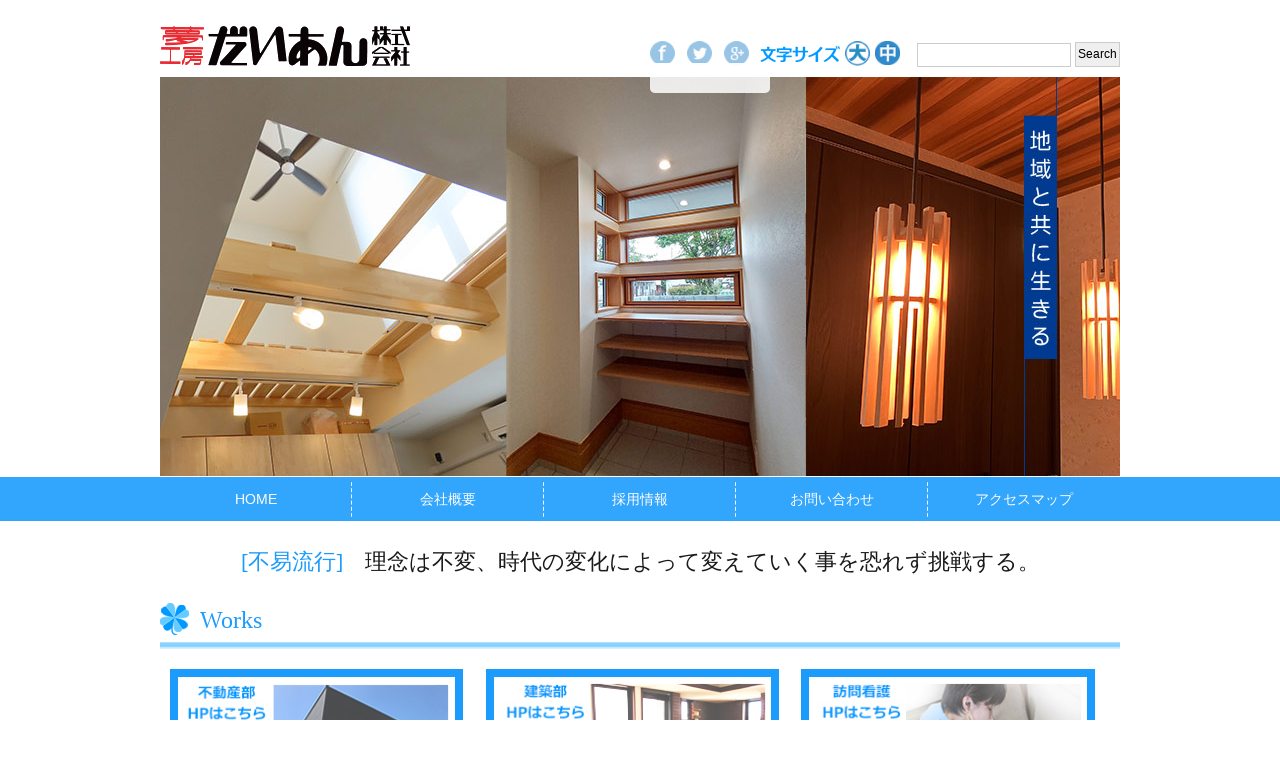

--- FILE ---
content_type: text/html; charset=UTF-8
request_url: https://www.yume-daian.co.jp/index.html
body_size: 18243
content:

<?xml version="1.0" encoding="utf-8"?>
<!DOCTYPE html PUBLIC "-//W3C//DTD XHTML 1.0 Strict//EN" "http://www.w3.org/TR/xhtml1/DTD/xhtml1-strict.dtd">
<html lang="ja">
<head>

<!-- meta setting -->
<meta http-equiv="Content-Type" content="text/html; charset=UTF-8" />
<meta name="viewport" content="width=device-width,initial-scale=1.0,minimum-scale=1.0,maximum-scale=1.0,user-scalable=no">
<meta http-equiv="X-UA-Compatible" content="IE=edge">
<!-- meta keyword & description -->
<meta name="description" content="夢工房だいあんは横浜・綱島、新吉田で不動産、建築、訪問看護、3つの柱で「地域と共に生きる」会社です。" />
<meta name="keywords" content="夢工房だいあん,横浜,神奈川,綱島,新吉田,不動産,建築,訪問看護" />

<!-- title -->
<title>夢工房だいあん｜横浜｜神奈川｜綱島｜新吉田｜不動産｜建築｜訪問看護</title>
<link href="https://www.yume-daian.co.jp/feed/rss2.0.xml" rel="alternate" title="RSS 2.0" type="application/rss+xml" />
<link href="https://www.yume-daian.co.jp/feed/rss1.0.rdf" rel="alternate" title="RSS 1.0" type="application/rss+xml" />
<!-- RSS -->

<link href="https://www.yume-daian.co.jp/feed/rss2.0.xml" rel="alternate" title="RSS" type="application/rss+xml" />


<!-- open graph -->
<meta property="og:title" content="夢工房だいあん｜横浜｜神奈川｜綱島｜新吉田｜不動産｜建築｜訪問看護" />
<meta property="og:type" content="website" />
<!-- 
<meta property="og:image" content="#" />
 -->
<meta property="og:url" content="https://www.yume-daian.co.jp/" />
<meta property="og:site_name" content="夢工房だいあん｜横浜｜神奈川｜綱島｜新吉田｜不動産｜建築｜訪問看護" />
<meta property="fb:app_id" content="495013723969314" />
<meta property="og:description" content="夢工房だいあんは横浜・綱島、新吉田で不動産、建築、訪問看護、3つの柱で「地域と共に生きる」会社です。" />

<!-- favicon -->
<link rel="shortcut icon" href="https://www.yume-daian.co.jp/static-files/daian-corp/theme001/favicon.ico" />

<!-- style sheet -->
<link rel="stylesheet" href="https://www.yume-daian.co.jp/static-files/daian-corp/theme001/css/base.css"/>
<link rel="stylesheet" href="https://www.yume-daian.co.jp/static-files/daian-corp/theme001/css/theme.css"/>
<!-- print style sheet -->
<link rel="stylesheet" href="https://www.yume-daian.co.jp/static-files/daian-corp/theme001/css/print.css" media="print" />

<!-- style sheet font size -->
<link rel="stylesheet" href="https://www.yume-daian.co.jp/static-files/daian-corp/theme001/css/fontSizeDefault.css" class="fontSize" title="default" type="text/css" />
<link rel="alternate stylesheet" href="https://www.yume-daian.co.jp/static-files/daian-corp/theme001/css/fontSizeLarge.css" class="fontSize" title="large" type="text/css" />

<!-- sns style -->
<link rel="stylesheet" href="https://www.yume-daian.co.jp/static-files/daian-corp/theme001/sharekit/css/style.css" />

<!-- javascript -->
<script type="text/javascript" src="https://www.yume-daian.co.jp/static-files/daian-corp/theme001/js/jquery.min.js"></script>
<script type="text/javascript" src="https://www.yume-daian.co.jp/static-files/daian-corp/theme001/js/css-switcher.js"></script>
<script type="text/javascript" src="https://www.yume-daian.co.jp/static-files/daian-corp/theme001/js/shared.js" rel="sharedjs"></script>
<script type="text/javascript" src="https://www.yume-daian.co.jp/static-files/daian-corp/theme001/sharekit/js/shareKit.js"></script>
<script type="text/javascript" src="https://www.yume-daian.co.jp/static-files/daian-corp/theme001/js/jquery.easing.1.3.js"></script>
<script type="text/javascript" src="https://www.yume-daian.co.jp/static-files/daian-corp/theme001/js/jquery.bxslider.js"></script>
<script>
$(function(){
	$('#slider3').bxSlider({
		auto:true,
		speed:3000,
		mode: 'fade',
		captions: false
	});
});
</script>

<script>
  (function(i,s,o,g,r,a,m){i['GoogleAnalyticsObject']=r;i[r]=i[r]||function(){
  (i[r].q=i[r].q||[]).push(arguments)},i[r].l=1*new Date();a=s.createElement(o),
  m=s.getElementsByTagName(o)[0];a.async=1;a.src=g;m.parentNode.insertBefore(a,m)
  })(window,document,'script','//www.google-analytics.com/analytics.js','ga');

  ga('create', 'UA-63075991-1', 'auto');
  ga('send', 'pageview');

</script>

<!--[if lt IE 9]>
<script src="https://www.yume-daian.co.jp/static-files/daian-corp/theme001/js/html5shiv-printshiv.js"></script>
<![endif]-->
<!--[if IE 8 ]>
  <link rel="stylesheet" type="text/css" href="https://www.yume-daian.co.jp/static-files/daian-corp/theme001/css/ie8.css" />
<![endif]-->
</head>

<body>
<div class="body-wrapper">


<div class="header-wrapper">
<header class="header clearfix">

<p class="header-logo"><a href="https://www.yume-daian.co.jp/index.html"><img src="https://www.yume-daian.co.jp/files/img/logo_new3touka.png" width="250" height="77" alt="" /></a></p>



<div class="header-utility clearfix">

<!-- shareKit -->
<div class="shareKit">
<ul>
<li>
<div class="icon"><img src="https://www.yume-daian.co.jp/static-files/daian-corp/theme001/img/header/iconFB.png" width="25" height="25" alt="facebook" /></div>
<div class="btn"><div class="pos"><iframe src="//www.facebook.com/v2.3/plugins/like.php?href=http%3A%2F%2Fwww.yume-daian.co.jp%2F&height=21&layout=button_count&action=like&show_faces=false&share=false&height=21&appId=495013723969314" scrolling="no" frameborder="0" style="border:none; overflow:hidden; height:21px;" allowTransparency="true"></iframe></div></div>
</li>
<li>
<div class="icon"><img src="https://www.yume-daian.co.jp/static-files/daian-corp/theme001/img/header/iconTW.png" width="25" height="25" alt="twitter" /></div>
<div class="btn"><div class="pos"><a href="https://twitter.com/share" class="twitter-share-button" data-text="だいあん株式会社" data-lang="ja">ツイート</a>
<script>!function(d,s,id){var js,fjs=d.getElementsByTagName(s)[0],p=/^http:/.test(d.location)?'http':'https';if(!d.getElementById(id)){js=d.createElement(s);js.id=id;js.src=p+'://platform.twitter.com/widgets.js';fjs.parentNode.insertBefore(js,fjs);}}(document, 'script', 'twitter-wjs');</script>
</div></div>
</li>
<li>
<div class="icon"><img src="https://www.yume-daian.co.jp/static-files/daian-corp/theme001/img/header/iconGP.png" width="25" height="25" alt="google plusone" /></div>
<div class="btn"><div class="pos"><g:plusone size="medium"></g:plusone></div></div>
</li>
</ul>
</div><!-- shareKit -->

<div class="fontSize">

<dl>
<dt><img src="https://www.yume-daian.co.jp/static-files/daian-corp/theme001/img/contents/fontSize.png" alt="" width="80" height="16" /></dt>

<dd class="fontSizeDefault"><img src="https://www.yume-daian.co.jp/static-files/daian-corp/theme001/img/header/fontLarge_active.png" alt="" width="25" height="25" /></dd>

<dd class="fontSizeLarge"><img src="https://www.yume-daian.co.jp/static-files/daian-corp/theme001/img/header/fontNormal_inactive.png" alt="" width="25" height="24" /></dd>
</dl>

</div><!-- .fontSize -->


<div class="header-utility-search">

<form action="https://www.yume-daian.co.jp/search.html">
<input type="text" name="q" value="" class="clpg-searchbox-input" />
<input type="submit" value="Search" class="clpg-searchbox-button" />
</form>

</div>


</div><!-- .header-utility -->

</header><!-- .header -->

</div><!-- .header-wrapper -->

<!--KeyVisual-->
<div class="keyVisual-wrapper">

<div class="keyVisual">
<div id="slider3">
<div><img src="https://www.yume-daian.co.jp/files/img/HPnagasawa_3.jpg" width="960" height="399" alt="" /></div>
<div><img src="https://www.yume-daian.co.jp/files/img/HPshiraishi_2.jpg" width="960" height="399" alt="" /></div>
<div><img src="https://www.yume-daian.co.jp/files/img/HPfudousan_2.jpg" width="960" height="400" alt="" /></div>
<div><img src="https://www.yume-daian.co.jp/files/img/HPkango_2.jpg" width="961" height="400" alt="" /></div>
<div><img src="https://www.yume-daian.co.jp/files/img/top2025a-1.jpg" width="960" height="399" alt="" /></div>
</div>

</div><!-- .keyVisual -->

</div><!-- .keyVisual-wrapper -->

<!--PAGES-->
<div class="globalNavigation-wrapper">
<nav class="globalNavigation">
<menu>
<li id="home"><a href="https://www.yume-daian.co.jp/index.html">HOME</a></li>

<li><a href="https://www.yume-daian.co.jp/company/index.html">会社概要</a>

<ul class="childNavi">

<li><a href="https://www.yume-daian.co.jp/company/philosophy/index.html" >企業理念</a>

</li>

<li><a href="https://www.yume-daian.co.jp/company/presidentvoice/index.html" >ごあいさつ</a>

</li>

<li><a href="https://www.yume-daian.co.jp/company/history/index.html" >沿革</a>

</li>

<li><a href="https://www.yume-daian.co.jp/company/csr/index.html" >だいあんのCSR</a>

</li>

<li><a href="https://www.yume-daian.co.jp/company/csr_activity/index.html" >CSR活動報告</a>

</li>

<li><a href="https://www.yume-daian.co.jp/company/character/index.html" >キャラクターの紹介</a>

</li>

</ul>

</li>

<li><a href="https://www.yume-daian.co.jp/recruit/index.html">採用情報</a>

<ul class="childNavi">

<li><a href="https://www.yume-daian.co.jp/recruit/realestate/index.html" >不動産部</a>

</li>

<li><a href="https://www.yume-daian.co.jp/recruit/building/index.html" >建築部</a>

</li>

<li><a href="https://www.yume-daian.co.jp/recruit/nursing/index.html" >訪問看護部</a>

</li>

</ul>

</li>

<li><a href="https://www.yume-daian.co.jp/contact/index.html">お問い合わせ</a>

</li>

<li><a href="https://www.yume-daian.co.jp/access/index.html">アクセスマップ</a>

<ul class="childNavi">

<li><a href="https://www.yume-daian.co.jp/access/realestate/index.html" >不動産部</a>

</li>

<li><a href="https://www.yume-daian.co.jp/access/building/index.html" >建築部</a>

</li>

<li><a href="https://www.yume-daian.co.jp/access/nursing/index.html" >訪問看護部</a>

</li>

</ul>

</li>


<!--
<li ><a href="https://www.yume-daian.co.jp/company/index.html">会社概要</a></li>

<li ><a href="https://www.yume-daian.co.jp/recruit/index.html">採用情報</a></li>

<li ><a href="https://www.yume-daian.co.jp/contact/index.html">お問い合わせ</a></li>

<li ><a href="https://www.yume-daian.co.jp/access/index.html">アクセスマップ</a></li>
-->
</menu>
</nav><!-- .globalNavigation -->
</div><!-- .globalNavigation-wrapper -->
<!--PAGES-->

<!--MainContents-->

<div class="contents-wrapper">

<div class="contents clpg-page-content clearfix">

<section class="lead">
<p class="content-lead">
<span>[不易流行]</span>　理念は不変、時代の変化によって変えていく事を恐れず挑戦する。
</p>
</section>

<div class="mainContents-wrapper">

<h2 class="title">Works</h2>

<ul class="worksList">
<li>
<a href="http://daian-re.com/" target="_blank"><img src="https://www.yume-daian.co.jp/static-files/daian-corp/theme001/img/contents/tumb01.jpg" width="281" height="192" alt="" />
<h3>住まいは環境。幸せへの道標。ギャラリー併設でお手伝いします。</h3>
</a>
<img src="https://www.yume-daian.co.jp/static-files/daian-corp/theme001/img/contents/tel01.png" width="282" height="20" alt="" />
</li>
<li>
<a href="https://kenchiku.yume-daian.co.jp/index.html" target="_blank"><img src="https://www.yume-daian.co.jp/static-files/daian-corp/theme001/img/contents/tumb02.jpg" width="281" height="192" alt="" />
<h3>設計、施工、メンテナンスまで地元だから出来る一貫した家造りにまじめに取り組むチームがいます。</h3>
</a>
<img src="https://www.yume-daian.co.jp/static-files/daian-corp/theme001/img/contents/tel02.png" width="262" height="20" alt="" />
</li>

<li>
<a href="http://daian-kango.jp/" target="_blank"><img src="https://www.yume-daian.co.jp/static-files/daian-corp/theme001/img/contents/tumb03.jpg" width="281" height="192" alt="" />
<h3>利用者様の生活をご家族と同じ想いで寄り添いサポートします。</h3>
</a>
<img src="https://www.yume-daian.co.jp/static-files/daian-corp/theme001/img/contents/tel03.png" width="293" height="20" alt="" /></li>
</ul>

<p class="content-lead">
だいあんは3つの柱からなり、それぞれの柱が地域への輪となり、<br>
皆様の生活をサポートする身近な存在でありたい･･･と考えてます。
</p>



<section class="clpg-entries-summary-container">

<h2 class="title">Group Information

<span class="goToList"><a href="https://www.yume-daian.co.jp/GroupInformation/index.html">&raquo; 一覧を見る</a></span>
</h2>

<ul class="information">

<li  class="new"  >
<span class="time">2026/01/01</span>

	
	<span class="title"><a href="https://www.yume-daian.co.jp/GroupInformation/individual.html?entry_id=1457" title="だいあんStyle vol.142 (1月号) できました！ ">だいあんStyle vol.142 (1月号) できました！ </a></span>
	
	








<p class="thum"><a href="https://www.yume-daian.co.jp/GroupInformation/individual.html?entry_id=1457" title="だいあんStyle vol.142 (1月号) できました！ "><img src="https://www.yume-daian.co.jp/files/style/style142o_thumb2.jpg" width="85" height="120" alt="だいあんStyle vol.142 (1月号) できました！ "/></a></p>







<p class="summary" >■謹賀新年 本年もよろしくお願い致します<br /><br />■ウルトラファインバブル給湯器で掃除負担が軽減 </p>




</li>

<li  >
<span class="time">2025/12/08</span>

	
	<span class="title"><a href="https://www.yume-daian.co.jp/GroupInformation/individual.html?entry_id=1442" title="だいあんStyle vol.141 (12月号) できました！ ">だいあんStyle vol.141 (12月号) できました！ </a></span>
	
	




</li>

<li  >
<span class="time">2025/11/04</span>

	
	<span class="title"><a href="https://www.yume-daian.co.jp/GroupInformation/individual.html?entry_id=1427" title="だいあんStyle vol.140 (11月号) できました！ ">だいあんStyle vol.140 (11月号) できました！ </a></span>
	
	




</li>

<li  >
<span class="time">2025/10/01</span>

	
	<span class="title"><a href="https://www.yume-daian.co.jp/GroupInformation/individual.html?entry_id=1418" title="だいあんStyle vol.139 (10月号) できました！ ">だいあんStyle vol.139 (10月号) できました！ </a></span>
	
	




</li>

<li  >
<span class="time">2025/09/04</span>

	
	<span class="title"><a href="https://www.yume-daian.co.jp/GroupInformation/individual.html?entry_id=1406" title="だいあんStyle vol.138 (9月号) できました！ ">だいあんStyle vol.138 (9月号) できました！ </a></span>
	
	




</li>

</ul>

</section>



<ul class="linkFbList">
<li>
<a href="https://daian-lu.com/" target="_blank"><img src="https://www.yume-daian.co.jp/static-files/daian-corp/theme001/img/contents/bannerDaian.jpg" alt="相続・空地・古家　最適な土地活用をご提案します。だいあんの土地活用"/></a>
</li>
<li>
<div id="fb-root"></div>
<script>(function(d, s, id) {
  var js, fjs = d.getElementsByTagName(s)[0];
  if (d.getElementById(id)) return;
  js = d.createElement(s); js.id = id;
  js.src = "//connect.facebook.net/ja_JP/sdk.js#xfbml=1&version=v2.0";
  fjs.parentNode.insertBefore(js, fjs);
}(document, 'script', 'facebook-jssdk'));</script>
<div style="max-width: 100%;" class="fb-page" data-href="https://www.facebook.com/pages/%E5%A4%A2%E5%B7%A5%E6%88%BF%E3%81%A0%E3%81%84%E3%81%82%E3%82%93%E6%A0%AA%E5%BC%8F%E4%BC%9A%E7%A4%BE/361026274035863" data-width="500" data-height="290" data-hide-cover="false" data-show-facepile="true" data-show-posts="false"><div class="fb-xfbml-parse-ignore"><blockquote cite="https://www.facebook.com/pages/%E5%A4%A2%E5%B7%A5%E6%88%BF%E3%81%A0%E3%81%84%E3%81%82%E3%82%93%E6%A0%AA%E5%BC%8F%E4%BC%9A%E7%A4%BE/361026274035863"><a href="https://www.facebook.com/pages/%E5%A4%A2%E5%B7%A5%E6%88%BF%E3%81%A0%E3%81%84%E3%81%82%E3%82%93%E6%A0%AA%E5%BC%8F%E4%BC%9A%E7%A4%BE/361026274035863">夢工房だいあん株式会社</a></blockquote></div></div>
</li>
</ul>
</div><!-- .mainContents-wrapper -->

<!--PAGES-->
<div class="subContents-wrapper">

<div class="top-news-wrapper">
<h2 class="title">Movie</h2>
<p class="catch">会社紹介MOVIE</p>
<div class="movie"><iframe src="https://www.youtube.com/embed/AHJrFsSIOGU?rel=0" frameborder="0" allowfullscreen></iframe></div>
</div><!-- .top-news-wrapper -->
<!--PAGES-->

<!--.Friends-->
<div class="Friends">

<h2 class="title">Friends</h2>

<p><a href="https://kenchiku.yume-daian.co.jp/info/individual.html?entry_id=1456" target="_blank"><img src="https://www.yume-daian.co.jp/files/img/side_zeh_banner_202507.jpg" width="254" height="106" alt=""/></a></p>



</div><!-- .Friends -->

</div><!-- .subContents-wrapper -->

<!--PAGES-->

</div><!-- .contents -->

</div><!-- .contents-wrapper -->

<div class="footer-wrapper">
<footer class="footer">

<ul class="footNav">

<li><a href="https://www.yume-daian.co.jp/GroupInformation/index.html" title="Group Information">Group Information</a></li>

<li><a href="https://www.yume-daian.co.jp/sitepolicy/index.html" title="サイトポリシー">サイトポリシー</a></li>

<li><a href="https://www.yume-daian.co.jp/privacypolicy/index.html" title="プライバシーポリシー">プライバシーポリシー</a></li>

<li><a href="https://www.yume-daian.co.jp/sitemap/index.html" title="サイトマップ">サイトマップ</a></li>

</ul>


<p class="copy"><html>
<head>
</head>
<body>
<p style="text-align: center;"><span style="color: #ffffff;">Copyright &copy; 夢工房だいあん All Rights Reserved.</span></p>
</body>
</html></p>

</footer><!-- .footer -->

</div><!-- .footer-wrapper -->

</div><!-- .body-wrapper -->

</body>
</html>

--- FILE ---
content_type: text/html; charset=utf-8
request_url: https://accounts.google.com/o/oauth2/postmessageRelay?parent=https%3A%2F%2Fwww.yume-daian.co.jp&jsh=m%3B%2F_%2Fscs%2Fabc-static%2F_%2Fjs%2Fk%3Dgapi.lb.en.OE6tiwO4KJo.O%2Fd%3D1%2Frs%3DAHpOoo_Itz6IAL6GO-n8kgAepm47TBsg1Q%2Fm%3D__features__
body_size: 163
content:
<!DOCTYPE html><html><head><title></title><meta http-equiv="content-type" content="text/html; charset=utf-8"><meta http-equiv="X-UA-Compatible" content="IE=edge"><meta name="viewport" content="width=device-width, initial-scale=1, minimum-scale=1, maximum-scale=1, user-scalable=0"><script src='https://ssl.gstatic.com/accounts/o/2580342461-postmessagerelay.js' nonce="sJpQJiPtCvZNq52DyEqHXw"></script></head><body><script type="text/javascript" src="https://apis.google.com/js/rpc:shindig_random.js?onload=init" nonce="sJpQJiPtCvZNq52DyEqHXw"></script></body></html>

--- FILE ---
content_type: text/css
request_url: https://www.yume-daian.co.jp/static-files/daian-corp/theme001/css/base.css
body_size: 4934
content:
@charset "utf-8";

/*----------------------------------

    Reset and Base Settings

-----------------------------------*/


/* reset ------------------------------------------------------------
 */
*{
  margin:0;
  padding:0;
}
h1, h2, h3, h4, h5{
  text-align:left;
  margin:0;
  padding:0;
}


/* image setting ----------------------------------------------------
 */
img {
  border:none 0px;
  vertical-align:top;
}


/* list setting -----------------------------------------------------
 */
ul{
  list-style:none;
  list-style-position: outside;
  margin:0;
  padding:0;
}
ol{
  list-style:none;
  list-style-position: inside;
  margin:0;
  padding:0;
}
menu{
  list-style:none;
  list-style-position: inside;
  margin:0;
  padding:0;
}
*:first-child+html menu{
  list-style-position: none;
}
li{
  margin:0;
  padding:0;
}


/* form setting -----------------------------------------------------
 */
legend {
  display:block;
}
fieldset{
  border:none 0px;
  vertical-align:bottom;
}
input, textarea, select {
  vertical-align:middle;
}


/* anchor setting ---------------------------------------------------
 */
a {
  color:#1b9bfc;
  text-decoration:underline;
  cursor:pointer;
}
a:hover {
  color:#1b9bfc;
  text-decoration:none;
}


/* font setting -----------------------------------------------------
 */
body, input, textarea{
  font-family:'メイリオ', Meiryo, 'ヒラギノ角ゴ Pro W3', 'Hiragino Kaku Gothic Pro', sans-serif;
  _font-family:'ＭＳ Ｐゴシック','ヒラギノ角ゴ Pro W3','Hiragino Kaku Gothic Pro', sans-serif;
  *font-family:'ＭＳ Ｐゴシック','ヒラギノ角ゴ Pro W3','Hiragino Kaku Gothic Pro', sans-serif;
  font-size:13px;
  line-height:1.6; /* 他にもコンテンツ内に高さを合わせている箇所があるので注意する */
}
body{
  color:#1A1A1A;
  *font-size:small;
  *font:x-small;
}
input, textarea, select {
  font-size:13px;
  line-height:1.6;
}


/* table setting ----------------------------------------------------
 */
table, tbody, tfoot, thead, tr, th, td, table > caption {
  font-size:1em;
  border:none;
}



/* figure setting ---------------------------------------------------
 */
figure, figcaption {
  font-size:1em;
}




/* inline setting ---------------------------------------------------
 */

/* head title
 */

h1{ font-size:182%;   font-weight:bold; line-height:1.2; }
h2{ font-size:153.9%; font-weight:bold; line-height:1.2; }
h3{ font-size:138.5%; font-weight:bold; line-height:1.4; }
h4{ font-size:123.1%; font-weight:bold; line-height:1.4; }
h5{ font-size:108%;   font-weight:bold; line-height:1.6; }
h6{ font-size:100%;   font-weight:bold; line-height:1.6; }



/* wording setting ------------------------------------------------
 */
sup{ font-size:69%; line-height:1.3; }
sub{ font-size:69%; line-height:1.3; }

address {
  font-style: normal;
}

.highlight{ font-weight:bold; font-size:108%; }


/* print setting ----------------------------------------------------
 */
.printOnly{
  display:none;
}
@media print{
  .newPage{
	page-break-before: always !important;
  }
  .printOnly{
	display:block;
  }
}


/* clearfix ---------------------------------------------------------
 */
.clearfix:after {
  visibility: hidden;
  display: block;
  font-size: 0;
  content: " ";
  clear: both;
  height: 0;
}

br.clearfix{
  display: block;
  font-size: 0;
  content: " ";
  clear: both;
  height: 0;
  line-height:0;
}


/* browser bug fix --------------------------------------------------
 */

/* fix IE6 Duplicate Characters Bug */
.fixIE6DCB{
  width:0 !important;
  height:0 !important;
  margin:0 !important;
  padding:0 !important;
}

[data-icon]{
  background-repeat:no-repeat;
  background-position:left 0.45em;
}

[data-icon="pdf"]{
  background-image:url('../img/icon/pdf.png');
}
[data-icon="doc"]{
  background-image:url('../img/icon/doc.png');
}
[data-icon="xls"]{
  background-image:url('../img/icon/xls.png');
}
[data-icon="ppt"]{
  background-image:url('../img/icon/ppt.png');
}
[data-icon="zip"]{
  background-image:url('../img/icon/zip.png');
}
[data-icon="file"]{
  background-image:url('../img/icon/file.png');
}

[data-icon="pdf"] a:hover .size{
  display:block;
}
/* consentArea
-----------------------------------------*/
#mailFormSection .consentArea {
  margin: 15px 0;
  padding: 10px 15px;
  background-color: #f7f7f7;
  
}
#mailFormSection .consentArea .description {
  margin: 0 0 1em 0;
}
#mailFormSection .consentArea .error {
  text-align: center;
  margin: 0;
}
#mailFormSection .consentArea .checkbox{
  text-align: center;
  margin: 0;
}

#mailFormSection .consentArea .checkbox label {
  font-weight: bold;
  font-size: 108%;
  padding: 0 20px;
}


--- FILE ---
content_type: text/css
request_url: https://www.yume-daian.co.jp/static-files/daian-corp/theme001/css/theme.css
body_size: 38976
content:
@charset "utf-8";

/*----------------------------------

    Pages Style Index
	
-----------------------------------*/

/*---- Layout ---  */

/*---- Module ---  */

/*---- Form ---  */

/*---- Sitemap ---  */

/*---- Parts ---  */

/*---- Index Style ---  */

/*---- Second Style ---  */

/*---- MEDIAQUERY ---  */









/*----------------------------------

    Layout
	
-----------------------------------*/



/* body -------------------------------------------------------------
 */
.body-wrapper{
  width:100%;
}


/* header -----------------------------------------------------------
 */
.header-wrapper{
  max-width:960px;
  width:96%;
  margin:0 auto;
  position:relative;
}


.header-bg{
  background:url(../img/contents/KVbg.jpg) no-repeat center -30px;
}

/* logo -----------------------------------------------------------
 */
.header-logo{
  float:left;
  margin:0;
}


/* header-utility -----------------------------------------------------------
 */
.header-utility{
  width:560px;
  *width:400px;
  float:right;
  text-align:right;
  margin-top:20px;
  position:relative;
}

ul.utils{
  display:none;
}

/*
ul.utils{
  position:absolute;
  font-size:11px;
  margin-top:28px;
  margin-right:30px;
  text-align:right;
}
ul.utils li{
  text-align:right;

}
ul.utils li a{
  float:right;
  display:block;	
  margin-right:10px;
  font-size:11px;
}
*/

.header-utility-element {
  margin-left: 20px;
}

.header-utility-element select {
  padding: 5px;
}

.header-utility-element ul{
  display:inline-block;
  margin-top:5px;
  text-align:right;
  font-size:95%;
}
.header-utility-element ul li{
  display:inline-block;
  margin-left:15px;
  padding-left:7px;
  white-space:nowrap;
  background-image:url(../img/icon/allow.png);
  background-position:top left;
  background-repeat:no-repeat;
}

.fontSize{
  position:absolute;
  top:18px;
  left:200px;
  margin-top:3px;
}
.fontSize dl{
	
}
.fontSize dl dt{
  float:left;
  margin-top:5px;	
  margin-right:5px;	
}
.fontSize dl dd{
  float:left;	
  margin-right:5px;		
}


/* wrapper -----------------------------------------------------------
 */

.mainContents-wrapper{
  text-align:left;
  overflow:hidden;
}

.subContents-wrapper{
  letter-spacing:-0.4em;
}

.top-news-wrapper{
  display:inline-block;
  letter-spacing:normal;
  width:65%;
  margin:0 5% 0 0;
}

#secondMainContents-wrapper{
  display:-webkit-flex;
  display:-moz-flex;
  display:-ms-flex;
  display:-o-flex;
  display:flex;
  -webkit-flex-direction:row;
  -moz-flex-direction:row;
  -ms-flex-direction:row;
  -o-flex-direction:row;
  flex-direction:row;
  -webkit-flex-wrap:wrap;
  -moz-flex-wrap:wrap;
  -ms-flex-wrap:wrap;
  -o-flex-wrap:wrap;
  flex-wrap:wrap;
  -webkit-justify-content:space-between;
  -moz-justify-content:space-between;
  -ms-justify-content:space-between;
  -o-justify-content:space-between;
  justify-content:space-between;
}

.subNavigation{
  display:inline-block;
  letter-spacing:normal;
  width:25%;
  max-width:228px;
}

.second-wrapper{
  display:inline-block;
  letter-spacing:normal;
  width:70%;
  float:right;
}

/* keyVisual-wrapper --------------------------------------------------
 */

.bx-wrapper{
	position:relative;
	padding:0;
	*zoom:1;
}

.bx-wrapper img{
	max-width:960px;
	width:100%;
	height:auto;
	display:block;
	margin:0 auto;
}

.bx-controls{
	display:none;
}

/* keyVisualSecond-wrapper --------------------------------------------------
 */

.keyVisualSecond-wrapper{
  width:100%;
}
.keyVisualSecond{
  width:100%;
  max-width:960px;
  margin:0 auto;
}
.keyVisualSecond img{
    max-width:960px;
    width:100%;
    height:auto;
}


/* contents ---------------------------------------------------------
 */
.contents-wrapper{
  background:#FFF;
  width:100%;
}

.contents{
  max-width:960px;
  width:90%;
  margin:0 auto;
  padding-bottom:80px;
}


/* globalNavigation -----------------------------------------------------------
 */

.globalNavigation-wrapper{
  width:100%;
  background-color:#1b9bfc;
  text-align:center;
  position:relative;
  margin:0 auto;
  opacity:0.9;
  z-index:2;
}

.globalNavigation{
  width:100%;
  max-width:960px;
  margin:0 auto;
}

.globalNavigation menu{
    width: 100%;
	list-style:none;
    font-size: 14px;
    text-align: center;
    display: table;
    table-layout: fixed;
}

.globalNavigation menu li{
    display: table-cell;
	*float:left;
	position:relative;
}

.globalNavigation menu li:last-child{
    background:none;
}

.globalNavigation menu li a{
	color:#FFF;
	display:block;
	text-decoration:none;
	padding:11px 0;
	*padding:0 25px;
	background-image:url(../img/contents/gmDivide.png);
	background-position:right center;
	background-repeat:no-repeat;
}

.globalNavigation menu li:last-child a{
	background:none;
}

.globalNavigation menu li:hover{
	background-color:#FFF;
	color:#1b9bfc;
	background-image:url(../img/contents/gmDivideSecond.png);
	background-position:right center;
	background-repeat:no-repeat;
}

.globalNavigation menu li.current{
	background-color:#FFF;
	color:#1b9bfc;
}

.globalNavigation menu li.current a{
	color:#1b9bfc;
}

.globalNavigation menu li:hover a{
	color:#1b9bfc;
}

.globalNavigation menu li:hover:last-child a{
	background:none;
}

.globalNavigation menu ul.childNavi{
	position:absolute;
	left:0;
	width:100%;
	background:none;
	z-index:100;
}

.globalNavigation menu ul.childNavi .child{
	background:url(../img/icon/blackArrowR.png) no-repeat right 5% center;
}

.globalNavigation menu ul.childNavi li .child:hover{
	background:#1b9bfc url(../img/icon/blackArrowR.png) no-repeat right 5% center;
}

.globalNavigation menu ul.childNavi li{
	display:block;
	font-size:1em;
	border-top:1px dashed #1b9bfc;
	background-color:#FFF;
	color:#FFF;
}
.globalNavigation menu ul.childNavi li a{
	color:#000;
	font-weight:lighter;
}

.globalNavigation menu ul.childNavi li a:hover{
	background-color:#1b9bfc;
}

.globalNavigation menu ul.childNavi_second{
	position:absolute;
	top:-1px;
	left:100%;
	width:100%;
	background:none;
	z-index:100;
}
.globalNavigation menu ul.childNavi_second li{
	display:block;
	font-size:1em;
	border-top:1px dashed #1b9bfc;
	background-color:#FFF;
	color:#FFF;
}
.globalNavigation menu ul.childNavi_second li a{
	color:#000;
}

.globalNavigation menu ul.childNavi_second li a:hover{
	background:#1b9bfc;
}


/* globalNavigationSecond -----------------------------------------------------------
 */

.globalNavigationSecond-wrapper{
  width:100%;
  background-color:#1b9bfc;
  text-align:center;
  position:relative;
  margin:0 auto;
  opacity:0.9;
  z-index:2;
}
.globalNavigationSecond{
  width:100%;
  max-width:960px;
  margin:0 auto;
}
.globalNavigationSecond menu{
    width: 100%;
	list-style:none;
    font-size: 14px;
    text-align: center;
    display: table;
    table-layout: fixed;
}
.globalNavigationSecond menu li{
    display: table-cell;
	*float:left;
	position:relative;
}
.globalNavigationSecond menu li:last-child{
    background:none;
}
.globalNavigationSecond menu li a{
	color:#FFF;
	display:block;
	text-decoration:none;
	padding:11px 0;
	*padding:0 25px;
	background-image:url(../img/contents/gmDivide.png);
	background-position:right center;
	background-repeat:no-repeat;
}
.globalNavigationSecond menu li:last-child a{
	background:none;
}
.globalNavigationSecond menu li:hover{
	background-color:#FFF;
	color:#1b9bfc;
	background-image:url(../img/contents/gmDivideSecond.png);
	background-position:right center;
	background-repeat:no-repeat;
}
.globalNavigationSecond menu li.current{
	background-color:#FFF;
	color:#1b9bfc;
}

.globalNavigationSecond menu li.current a{
	color:#1b9bfc;
}

.globalNavigationSecond menu li:hover a{
	color:#1b9bfc;
}

.globalNavigationSecond menu li:hover:last-child a{
	background:none;
}

.globalNavigationSecond menu ul.childNavi{
	position:absolute;
	left:0;
	width:100%;
	background:none;
	z-index:100;
}

.globalNavigationSecond menu ul.childNavi .child{
	background:url(../img/icon/blackArrowR.png) no-repeat right 5% center;
}

.globalNavigationSecond menu ul.childNavi li .child:hover{
	background:#1b9bfc url(../img/icon/blackArrowR.png) no-repeat right 5% center;
}

.globalNavigationSecond menu ul.childNavi li{
	display:block;
	font-size:1em;
	border-top:1px dashed #1b9bfc;
	background-color:#FFF;
	color:#FFF;
}
.globalNavigationSecond menu ul.childNavi li a{
	color:#000;
	font-weight:lighter;
}

.globalNavigationSecond menu ul.childNavi li a:hover{
	background-color:#1b9bfc;
}

.globalNavigationSecond menu ul.childNavi_second{
	position:absolute;
	top:-1px;
	left:100%;
	width:100%;
	background:none;
	z-index:100;
}
.globalNavigationSecond menu ul.childNavi_second li{
	display:block;
	font-size:1em;
	border-top:1px dashed #1b9bfc;
	background-color:#FFF;
	color:#FFF;
}
.globalNavigationSecond menu ul.childNavi_second li a{
	color:#000;
}

.globalNavigationSecond menu ul.childNavi_second li a:hover{
	background:#1b9bfc;
}


/* subNavigation -----------------------------------------------------------
 */
.subNavigation{
  text-align:left;
  vertical-align:top;
}
.subNavigation dl{
  padding:0;
}
.subNavigation dl dt{
  margin:0;
  padding:0;		
}
.subNavigation dl dt a{
  height:36px;
  display:block;
  background:url(../img/contents/subNaviTop.png) no-repeat top left;
  color:#FFF;
  padding:20px 0 0 56px;
  margin:0;
  text-decoration:none;
}
.subNavigation dl dd{
  padding:0;
  border-bottom:1px solid #a4dbff;
}
.subNavigation dl dd a{
  display:block;
  background:none;
  padding:15px 5px 15px 56px;
  clear:both;
  color:#1b9bfc;
  text-decoration:none;

}
.subNavigation dl dd a:hover{
  background:url(../img/icon/iconH2.png) no-repeat 10px 10px;
  text-decoration:underline;
}
.subNavigation dl dd.current a{
  background:url(../img/icon/iconH2.png) no-repeat 10px 10px;
}
.subNavigation dl dd.third{
  background:url(../img/icon/treeIcon.png) no-repeat 30px 17px;
  padding-left:20px;
  border-bottom:1px dashed #a4dbff;
}
.subNavigation dl dd.third a{
  color:#666;	
}
.subNavigation dl dd.third a:hover{
  background:none;
}
.subNavigation dl dd.thirdCurrent a{
	color:#666;
    padding-left:55px;
	background:#f0faff url(../img/icon/treeIcon.png) no-repeat 30px 17px;
    border-bottom:1px dashed #DDD;

}


/* entry-header ----------------------------------------------
 */
.entry-header{
  margin-bottom:10px;
}
.entry-header .thum{
  margin-right:15px;
  float:left;
}
.entry-header .summary{
  width:515px;
  padding:10px;
  float:left;
  font-size:93%;
  font-weight:normal;
  background:#FFF2EE;
}
.entry-header .summary02{
  width:570px;
  padding:10px;
  font-size:93%;
  font-weight:normal;
  background:#FFF2EE;
}


/* footer -----------------------------------------------------------
 */
.footer-wrapper{
  width:100%;
  padding:25px 0 60px;
  background:#1b9bfc;
}
.footer{
  max-width:960px;
  width:90%;
  margin:0 auto;
}
.footNav{
  width:100%;
  text-align:left;
  letter-spacing:-0.4em;
}
.footNav li{
  display:inline-block;
  letter-spacing:normal;
  margin:0 45px 20px 0;
}
.footNav li a{
	background:url(../img/icon/iconH4.png) no-repeat left center;
	background-size:13px;
	padding:0 0 0 20px;
	color:#FFF;
	font-weight:bold;
	text-decoration:none;
}
.footer .copy{
  width:90%;
  margin:0 auto;
  text-align:center;
  padding:20px 0 0;
}
.footer .copy img{
	max-width:455px;
	width:100%;
	height:auto;
}


/* リードテキスト -----------------------------------------------------
*/

.lead{
	margin:20px auto;
}

.clpg-page-content p.content-lead{
	font-size: 167%;
	padding:5px 0;
	text-align:center;
}

.clpg-page-content p.content-lead span{
	font-size:100%;
	color:#1b9bfc;
}






/*----------------------------------

    Module
	
	PAGES-element-modifier

-----------------------------------*/


/* header search -----------------------------------------------------------
 */
.clpg-searchbox-input{
  width:150px;
  padding:1px;
  border:#ccc solid 1px;
}
* html .clpg-searchbox-input{
  padding:2px;
  height:20px;
}
.clpg-searchbox-button{
  padding:2px;
  font-size:95%;
  border:#CCCCCC solid 1px;
  cursor:pointer;
}


.clpg-page-content {
	font: 13px Meiryo,ヒラギノ角ゴ Pro W3,ＭＳ Ｐゴシック,ＭＳ ゴシック,Osaka;
	*font-size:small;
	*font:x-small;
}


.clpg-page-content h1.maintitle {
	margin-bottom:20px;
	padding-bottom:15px;
	padding-top:3px;
	padding-left:40px;
	font-size: 197%;
	font-weight:lighter;
	line-height: 120%;
	background-image:url(../img/icon/iconH2.png), url(../img/contents/h2Line.png);
	background-repeat: no-repeat, repeat-x;
	background-position: top left, bottom, left;
}

.clpg-page-content h2 {
	margin-bottom:20px;
	padding-bottom:5px;
	font-size: 182%;
	font-weight:lighter;
	color:#1b9bfc;
	line-height:120%;
}

.clpg-page-content h2.title {
	position:relative;
	margin-bottom:20px;
	padding-bottom:15px;
	padding-top:3px;
	padding-left:40px;
	font-size:182%;
	color:#1b9bfc;
	font-weight:lighter;
	line-height:120%;
	background-image:url(../img/icon/iconH2.png), url(../img/contents/h2Line.png);
	background-repeat:no-repeat, repeat-x;
	background-position:top left, bottom, left;
}

.clpg-page-content h3 {
	padding-left:20px;
	margin-bottom:20px;
	font-size: 153.9%;
	line-height: 120%;
	background-image:url(../img/icon/iconH3.png);
	background-position:center left;
	background-repeat:no-repeat;
}

.clpg-page-content h4 {
	padding-top:10px;
	padding-bottom:5px;
	margin-bottom:20px;
	font-size: 138.5%;
	line-height: 120%;
	border-bottom: 1px dotted #1b9bfc;
}

.clpg-page-content h5 {
	padding-top:10px;
	padding-bottom:5px;
	margin-bottom:5px;
	color:#1b9bfc;
	font-size: 100%;
	font-weight:bold;
	line-height: 120%;
}

.clpg-page-content h6 {
	padding-top:10px;
	padding-bottom:5px;
	margin-bottom:5px;
	color:#1b9bfc;
	font-size: 90%;
	line-height: 120%;
	text-align:left;
}

.clpg-page-content p{
	margin: 20px 0;
	line-height: 150%;
	font-size: 123.1%;
}

.clpg-page-content a{
	color:#1b9bfc;
}

.clpg-page-content div[_mce_name]{
	background-color:#ffffcc;
	border:1px dotted #cc0000;
	padding:5px;
	height: 100px;
}

.clpg-page-content table, 
.clpg-page-content tfoot, 
.clpg-page-content thead, 
.clpg-page-content th, 
.clpg-page-content td {
  font-size:1em;
}


/* clpg-entries-summary ----------------------------------------------------

/* breadNav */
.clpg-entries-summary-container .breadNav{
  margin-bottom:30px;
  width:auto;
  text-align:left;
  padding-bottom:10px;
  font-size:77%;
  border-bottom:1px solid #DCDCDC;
  color:#1b9bfc;
}
.clpg-entries-summary-container .breadNav span {
}
.clpg-entries-summary-container .breadNav span:after {
  content: ">"; 
  padding: 0 10px;
}
.clpg-entries-summary-container .breadNav span span:after {
  content: none; 
}


/*--List--*/
.clpg-entries-summary-container ul{
  list-style:none;
  margin:0;
  zoom: 1;  
  text-align:left;
}
.clpg-entries-summary-container ul li{
  list-style-image:url(../img/icon/blueArrowR.png);
  list-style-position:inside;
  margin:0;
  width:auto;
}
.clpg-entries-summary-container ul li span{
  padding:0;
  margin:0;
}
.clpg-entries-summary-container ul li span.time{
  font-size:95%;	
  display:block;
  margin-top:20px;
  margin-bottom:3px;
}
.clpg-entries-summary-container ul li span.title a{
  display:block;
  margin:0;
  color:#ff7200;

}

.clpg-entries-summary-container p.time{
  font-size:85%;	
  display:block;
  margin-top:15px;
}
.clpg-entries-summary-container p.title{
  margin:0;
  padding-bottom:20px;
  padding-left:10px;
}

.clpg-entries-summary-container ul.clpg-sitemap-menu-main-level2 li{
	padding-left:2em;
	list-style-image:url(../img/icon/treeIcon02.png);
	list-style-position:inside;
}

.clpg-entries-summary-container ul.clpg-sitemap-menu-main-level3{
	margin-bottom:0;
}

.clpg-entries-summary-container ul.clpg-sitemap-menu-main-level3 li{
	padding-left:2em;
	list-style-image:url(../img/icon/treeIcon02.png);
	list-style-position:inside;
}


/* information
-----------------------------------------*/
.clpg-entries-summary-container ul.information{
  zoom: 1;  
  overflow: hidden;   
  text-align:left;
}
.clpg-entries-summary-container ul.information li{
  clear:both;
  list-style:none;
  padding:10px;
  margin:0;
  width:auto;
  margin-top: -1px;
  border-top:1px dashed #DDD;
}
.clpg-entries-summary-container ul.information li.new{
	padding-top:30px;
	background:url(../img/icon/newIcon.png) no-repeat 10px top;
}
.clpg-entries-summary-container ul.information li span{
  padding:0;
  margin:0;
}
.clpg-entries-summary-container ul.information li span.thumb{
	float:left;
	margin-right:20px;
	margin-bottom:20px;
}
.clpg-entries-summary-container ul.information li span.time{
  float:left;
  font-size:123.1%;	
  display:block;
  padding:0;
  margin-right:1em;
}
.clpg-entries-summary-container ul.information li span.title a{
  font-size:123.1%;
  color:#1b9bfc;
}

.clpg-entries-summary-container ul.information li p.thum{
	float:left;
	margin-right:20px;
	margin-bottom:20px;
}

/* img */
.clpg-entries-summary-container img{
	float:left;
	margin:0 20px 20px 0;
	max-width:100%;
	height:auto;
}


/* table */
.clpg-page-content table{
  width:100%;
  margin-top:1em;
  margin-bottom:1em;
  border-top:1px solid #d4d4d4;
  border-left:1px solid #d4d4d4;
  border-collapse:collapse;
}
.clpg-page-content table caption{
  font-size:93%;
}
.clpg-page-content th{
  width:30%;
  border-right:1px solid #d4d4d4;
  border-bottom:1px solid #d4d4d4;
  background-color:#1b9bfc;
  color:#FFFFFF;
  font-weight:bold;
  padding:7px;
  font-weight:normal;
  text-align:center;
}
.clpg-page-content td{
  border-right:1px solid #d4d4d4;
  border-bottom:1px solid #d4d4d4;
  background-color:#ffffff;
  padding:7px;
}


/* list setting -----------------------------------------------------
 */
.clpg-page-content ul{
  list-style:none;
  list-style-position: outside;
  margin-bottom:20px;
}
.clpg-page-content ol{
  list-style:decimal;
  list-style-position:inside;
}






/*----------------------------------

    Form
	
-----------------------------------*/


/* caution
-----------------------------------------*/
.mailFormSection{
  margin:0 auto;
}

.mailFormSection .caution{
  color:#D50000;
  font-weight:normal;
}
.mailFormSection .cautionComment{
  color:#666;
}

.mailFormSection table{
  border:none;
}
.mailFormSection table tr th{
  padding:10px;
  text-align:left;
  background-color:#F7F7F7;
  color:#4d4d4d;
  border-collapse: separate;
  border-top: none;
  border-left: none;
  border-right: none;
  border-bottom:#FFF solid 3px;
  font-weight:normal;
  width:170px;
  _font-size:80%;
}
.mailFormSection table tr td{
  padding:3px 0 3px 10px;
  border:none;
  width:500px;
  _font-size:80%;
}
.mailFormSection table tr td input{
  padding:3px;
}

.mailFormSection .mailFormComplete{
  margin-top:30px;
}

/* input
-----------------------------------------*/	
.mailFormSection .mailForm_check p label {
  cursor: pointer;
}
.mailFormSection table input{
  border:solid 1px #CCCCCC;
}
.mailFormSection table textarea{
  _width:300px;
  padding:3px;
  border:solid 1px #CCCCCC;
}
.mailFormSection table tbody tr td span{
  display:block;
}
.mailFormSection table tbody tr td input{
  padding:3px;
  border:solid 1px #CCCCCC;
}
.mailFormSection td.inputErr span.errMessage{
  display:block !important;
  color:#D50000;
}
span.errMessage{
  display:block !important;
  color:#D50000;
}

/* importance
-----------------------------------------*/
.mailFormSection .mailForm_importance{
  margin-top:20px;
  padding:10px;
  border:double 3px #CCC;
  background-color:#DDD;
}
.mailFormSection .mailForm_check p{
  text-align:center;
  margin-top:15px;
  padding-top:5px;
  padding-bottom:5px;
  background-color:#FFF;
}

.mailFormSection .mailForm_check p label {
  text-align:center;
  margin:0px;
  padding:0px;
  font-weight:bold;
}
.mailFormSection .mailForm_check p label input{
  text-align:center;
  margin:0px;
  padding:0px;
}

/* formBtn
-----------------------------------------*/
.mailForm_btn{
  margin-top:25px;
  margin-bottom:15px;
  text-align:center;
}
.mailForm_btn .inputBtn{
  width:120px;
  padding:10px;
  border:#F90 solid 2px;
  background:#FFC66F;
  cursor:pointer;
  color:#4D4D4D;
}
.mailForm_btn .confirmBtn{
  width:120px;
  margin-right:20px;
  padding:10px;
  border:#A8A8A8 solid 2px;
  background:#1A1A1A;
  cursor:pointer;
  color:#FFFFFF;
}
.mailForm_btn .sendBtn{
  width:120px;
  padding:10px;
  border:#F90 solid 2px;
  background:#FFC66F;
  cursor:pointer;
  color:#4D4D4D;
}
.mailForm_btn .topPageBtn{
  text-align:center;
  width:130px;
  margin:50px auto;
  background-image:url(../img/icon/allow.png);
  background-position:top left;
  background-repeat:no-repeat;
}

.mailFormSection .mailFormSend_btn{
  margin:0 auto;
  width:420px;
}
.mailFormSection .mailFormSend_btn p a{
  text-align:center;
}


/* clpg-searchresult */
.clpg-searchresult-container{
  margin:0;
  padding:10px 0 0 0;
  border-top:#dddddd dashed 1px;
}
.clpg-searchresult-container:first-child{
  border-top:none;
}
p.clpg-searchresult-title{
  margin-bottom: 3px !important;
  font-weight:bold;
}
.clpg-searchresult-category{
  white-space:nowrap;
  font-size:83%;
  font-weight:normal;
  color:#999999;
}

.clpg-searchresult-description{
  font-size: 85%; 
  margin-bottom:10px !important;
}

input.clpg-form-text-w30			{ width:30px; height:2em; }
input.clpg-form-text-w60			{ width:60px; height:2em; }
input.clpg-form-text-w90			{ width:90px; height:2em; }
input.clpg-form-text-w120			{ width:120px; height:2em; }
input.clpg-form-text-w150			{ width:150px; height:2em; }
input.clpg-form-text-w180			{ width:180px; height:2em; }
input.clpg-form-text-w240			{ width:240px; height:2em; }
input.clpg-form-text-w300			{ width:300px; height:2em; }
input.clpg-form-text-w360			{ width:360px; height:2em; }
input.clpg-form-text-w420			{ width:420px; height:2em; }
input.clpg-form-text-default		{ height:2em; }

textarea.clpg-form-textarea-w400h35	{ width:400px; height:35px; }
textarea.clpg-form-textarea-w400h50	{ width:400px; height:50px; }
textarea.clpg-form-textarea-w400h70	{ width:400px; height:70px; }
textarea.clpg-form-textarea-w400h100	{ width:400px; height:100px; }
textarea.clpg-form-textarea-w470h100	{ width:400px; height:100px; }
textarea.clpg-form-textarea-w400h150	{ width:400px; height:150px; }
textarea.clpg-form-textarea-w440h150	{ width:440px; height:150px; }
textarea.clpg-form-textarea-w470h200	{ width:470px; height:200px; }
textarea.clpg-form-textarea-w525h360	{ width:525px; height:360px; }
textarea.clpg-form-textarea-default	{  }

input.clpg-form-checkbox-default	{ margin: 4px; }
input.clpg-form-radio-default		{ margin: 4px; }

select.clpg-form-select-default { height:1.5em; }
select.clpg-form-select-default option { padding:0.2em; }






/*----------------------------------

    Sitemap
	
-----------------------------------*/


/* clpg-sitemap */

.clpg-sitemap-container ul {
	margin-bottom:10px;
	padding-left:30px;
}

.clpg-sitemap-container li {
	margin: 0;
	padding: 0;
}

.clpg-sitemap-container ul.clpg-sitemap-page-list {
	margin-top:5px;
	margin-bottom:10px;
	padding-left:10px;
	list-style: none;
}

.clpg-sitemap-container li.clpg-sitemap-page {
	margin: 0;
	padding: 0;
	list-style: none;
	font-size: 92%;
}







/*----------------------------------

    Parts
	
-----------------------------------*/
   
/* 添付ファイルリスト */

.attachment{
  padding:25px 0 0 0;
  clear:both;	
}
.attachment p{
  margin:20px 0 0 0;
  border-top:1px dashed #DDDDDD;
}
.attachment ul{
  margin:10px 0 0 0 !important;
  list-style:none !important;
}
.attachment ul li{
  display:block;	
  padding:5px 0 15px 10px;
  clear:both;
}

.attachment ul li a{
  position:relative;
  padding-left:10px;
  color:#1e4882;
  float:left;
}

.attachment ul li span.summary{
  font-size:83%;
  display:block;
  padding:3px 0 10px 10px;
  clear:both;
}

.attachment ul li a span.pdf{
  background-image:url(../img/icon/pdf.png);
  background-repeat:no-repeat;
  background-position:top left;  
  margin-left:10px;
  padding-left:20px;
}
.attachment ul li a span.doc, .attachment ul li a span.docx{
  background-image:url(../img/icon/doc.png);
  background-repeat:no-repeat;
  background-position:top left;  
  margin-left:10px;
  padding-left:20px;
}
.attachment ul li a span.xls, .attachment ul li a span.xlsx{
  background-image:url(../img/icon/xls.png);
  background-repeat:no-repeat;
  background-position:top left;  
  margin-left:10px;
  padding-left:20px;
}
.attachment ul li a span.ppt, .attachment ul li a span.pptx{
  background-image:url(../img/icon/ppt.png);
  background-repeat:no-repeat;
  background-position:top left;  
  margin-left:10px;
  padding-left:20px;
}
.attachment ul li a span.zip{
  background-image:url(../img/icon/zip.png);
  background-repeat:no-repeat;
  background-position:top left;  
  margin-left:10px;
  padding-left:20px;
}
.attachment ul li a .size{
  position:absolute;
  display:none;
  padding:0;
  top:-38px;
  left:-55px;
}

/* ファイルサイズ用バルーン */
.size{
  display:none;
  position:absolute;
  width:100px;
  height:38px;
  line-height:29px;
  font-size:11px;
  background-image:url('../img/icon/filesize.png');
  background-repeat:no-repeat;
  background-position:top left;
  text-align:center;
  color:#ffffff;
  top:-38px;
  right:-45px;
}
* html a .size{
  right:inherit;
  left:0;
}
* html a:hover .size{
  text-decoration:none;
}


/* 日付付きリスト */
div.list{
  position:relative;
  margin-top:10px;
}
div.list p.time{
  font-weight:normal;
  margin:0;
  padding:0 0 0 15px;
  color:#1a1a1a;
  font-size:85%;
}
div.list p.title{
  line-height:170%;
  border-bottom:1px dashed #DDDDDD;
  padding:0 0 5px 0;
  font-size:95%;
}

div.list p.title a{
  padding-left:15px;
  display:block;
  color:#ff7200;
}

div.list p.thum{
  margin-right:15px;
  margin-left:10px;
  float:left;
}
div.list p.summary{
  width:505px;
  padding:10px;
  float:left;
  font-weight:normal;
}
div.list p.summary02{
  width:570px;
  margin-left:10px;
  padding:10px;
  font-size:93%;
  font-weight:normal;
  background:#FFF2EE;
}

div.list p{
  margin:0;
  position:relative;
}

div.list p a{
  position:relative;
}


/* ページ送り */
div.paging {
  margin:30px 0 30px -30px;
  font-size:100%;
  text-align:center;
  clear:both;
}
div.paging ul {
  background:none;
  margin:0 auto;
  letter-spacing:-0.4em;
  text-align:center;
}
div.paging ul li {
  width:40px;
  height:40px;
  display:inline-block;
  letter-spacing:normal;
  list-style: none;
  padding:5px;
　border:none !important;

}
div.paging ul li a {
  color:#02a1ea;
  border:1px solid #02a1ea;
  padding:10px 15px;

}
div.paging ul li a:hover {
  background:#02a1ea;
  color:#FFFFFF;
}
div.paging ul li.current a {
  background:#02a1ea;
  color:#FFFFFF;	
  font-weight:bold;
}
div.paging ul li.next a,div.paging ul li.prev a {
  background:none;
  border:none;
  font-weight:bold;
}
div.paging ul li.next a:hover,.paging ul li.prev a:hover{
  background:none;
  border:none;
  color:#02a1ea;
}






/*----------------------------------

    Index Style
	
-----------------------------------*/



/* 一覧へ ---------------------------------------------
 */
.goToList{
  position: absolute;
  right: 1em;
  font-size: 0.6em;
}

.goToList a{
  text-decoration:none;
}
.goToList a:hover{
  text-decoration:underline;
}

.goToList02{
  margin:20px 0 40px;
  text-align:center;
}

.goToList02 a{
  text-decoration:none;
}
.goToList02 a:hover{
  text-decoration:underline;
}


/* indexBannerArea ---------------------------------------------
 */
.Friends{
  display:inline-block;
  letter-spacing:normal;
  width:30%;
  vertical-align:top;
  text-align:center;
}
.Friends img{
  max-width:254px;
  width:100%;
  height:auto;
}

/* indexのみ ---------------------------------------------
 */
.souk-banner{
  clear:both;	
  padding-top:20px;	
}

/* worksList ---------------------------------------------
 */
 
 .worksList{
	 margin-bottom:40px!important;
 }
 
.worksList ul{
	letter-spacing:-0.4em;
	text-align:center;
}

.worksList li{
	color:#FFF;
	width:30.6%;
	margin:0 1%;
	display:inline-block;
	letter-spacing:normal;
	vertical-align:top;
}

.worksList li a{
	display:block;
	background:#1b9bfc;
	padding:8px;
	margin:0 0 10px;
}

.worksList li img{
	display:block;
	width:100%;
	height:auto;
	vertical-align:bottom;
	
}

.worksList li h3{
	color:#FFF;
	height:14vh;
	font-size:16px;
	line-height:26px;
	font-weight:lighter;
	background:none;
	margin:auto;
	padding:10px 0 0;
}


/* inline-block setting ---------------------------------------------
   フロートの代わりにコレを使う場合は下記に注意
   親要素をfont-size:0にしないと、要素間にfont-size通りの隙間ができる
 */
.ibWrap{
  letter-spacing:-0.4em;
}
.ib{
  display:inline-block;
  letter-spacing:normal;
  vertical-align:top;
}
* html .ib {
  display:inline;
  zoom:1;
}
*:first-child+html .ib {
  display:inline;
  zoom:1;
}


/* linkFbList ---------------------------------------------
 */
.linkFbList{
	margin-bottom:50px!important;
	display: -webkit-flex;
	display: -ms-flexbox;
	display: flex;
	-webkit-flex-wrap: wrap;
	-ms-flex-wrap: wrap;
	flex-wrap: wrap;
	-webkit-justify-content: space-between;
	-ms-flex-pack: justify;
	justify-content: space-between;
	-webkit-align-items: flex-start;
	-ms-flex-align: start;
	align-items: flex-start;
}

.linkFbList li{
	width: 100%;
	max-width: 466px;
	margin: 16px auto;
}

.linkFbList li img{
	width: 100%;
	height: auto;
}

.linkFbList li a:hover{
	opacity: 0.8;
}


/* movie ---------------------------------------------
 */
p.catch {
	color: #1b9bfc;
	font-size: 1.8em;
	text-align: center;
}

.movie{
  position:relative;
  width:100%;
	max-width: 800px;
  padding-top:56.25%;
	margin: 0 auto 50px;
}

.movie iframe{
  position:absolute;
  top:0;
  right:0;
  width:100%;
  height:100%;
}


/*----------------------------------

    Second Style
	
-----------------------------------*/


/* pagetop ----------------------------------------------------
 */
.pageTopBtn{
  margin-top:30px;	
  width:110px;
  height:20px;	
  float:right;
  clear:both;
  letter-spacing:normal;
}
.pageTopBtn img{
  float:left;	
  margin:4px 5px 0 9px; 
}
.pageTopBtn span{
  color:#FFF;
  text-align:left;
}
.pageTopBtn a{
  font-size:80%;
  padding-top:10px;	
  width:110px;
  height:20px;	
  display:block;	
}
.pageTopBtn a:hover{
  text-decoration:none;
}


/* .worksListContact ---------------------------------------------
 */
 
.worksListContact{
	letter-spacing:-0.4em;
	text-align:center!important;
}

.worksListContact li{
	color:#FFF;
	width:30.6%!important;
	margin:0 1%!important;
	display:inline-block;
	letter-spacing:normal;
	vertical-align:top;
}

.worksListContact li a{
	display:block;
	background:#1b9bfc;
	padding:8px;
}

.worksListContact li img{
	display:block;
	width:100%;
	height:auto;
	vertical-align:bottom;
	margin:0!important;
	float:none!important;
	
}

.worksListContact li h3{
	background:#1b9bfc!important;
	color:#FFF;
	height:16vh;
	font-size:16px;
	line-height:26px;
	font-weight:lighter;
	background:none;
	margin:auto;
	padding:8px;
}






/*----------------------------------

    MEDIAQUERY
	
-----------------------------------*/


/* MEDIAQUERY for TABLET ----------------------------------------------------
 */
@media screen and (max-width: 960px) {

		.header-logo{
			width:50%;
			margin:10px 0 0;
		}

		.header-logo img{
			width:230px;
			height:auto;
		}

		.header-utility{
			width:50%;
			margin:10px 0;
		}
		
		.fontSize{
			display:none;
		}

		.subNavigation dl dt a{
			height:36px;
			background:#1b9bfc;
			color:#FFF;
			padding:20px 0 0 15px;
			margin:0;
		}
		
		.subNavigation dl dd a{
			padding:15px 5px 15px 15px;
		}

		.subNavigation dl dd a:hover{
			background:none;
		}
		
		.subNavigation dl dd.third{
			background:url(../img/icon/treeIcon.png) no-repeat 10px 17px;
		}	
		
		.subNavigation dl dd.current a{
			background:none;
		}
		
		.clpg-searchbox-input{
			width:70%;
		}
		
		.worksList li h3,
		.worksListContact li h3{
			height:19vh;
		}

}




/* MEDIAQUERY for BIG SP SMALL TABLET ----------------------------------------------------
 */
@media screen and (max-width: 767px) {
		
		.globalNavigation-wrapper,
		.globalNavigationSecond-wrapper{
			position:static;
			top:auto;
		}
		
		.globalNavigation menu,
		.globalNavigationSecond menu{
			text-align:left;
			letter-spacing:-0.4em;
		}
		
		.globalNavigation menu li,
		.globalNavigationSecond menu li{
		    display:inline-block;
			letter-spacing:normal;
			width:50%;
			text-align:center;
		}
		
		.globalNavigation menu li:hover,
		.globalNavigationSecond menu li:hover{
			background-color:#1b9bfc;
			background-image:none;
		}
		
		.globalNavigation menu li:hover a,
		.globalNavigationSecond menu li:hover a{
			color:#FFF;
		}
		
		.globalNavigation menu li a,
		.globalNavigationSecond menu li a{
			height:auto!important;
			padding:15px 0;
			border-bottom:1px dashed #fff;
		}

		.globalNavigation menu li:nth-child(3) a,
		.globalNavigation menu li:nth-child(5) a,
		.globalNavigationSecond menu li:nth-child(3) a,
		.globalNavigationSecond menu li:nth-child(5) a{
			background-image:none;
		}
		
		.globalNavigation menu li:nth-child(4) a,
		.globalNavigation menu li:nth-child(5) a,
		.globalNavigationSecond menu li:nth-child(4) a,
		.globalNavigationSecond menu li:nth-child(5) a{
			border-bottom:none;
		}

		.globalNavigation menu li#home,
		.globalNavigation menu ul.childNavi li,
		.globalNavigationSecond menu li#home,
		.globalNavigationSecond menu ul.childNavi li{
			display:none;
		}
		
		.globalNavigationSecond menu li.current{
			background-color:#1b9bfc;
			color:#FFF;
		}

		.globalNavigationSecond menu li.current a{
			color:#FFF;
		}

		.globalNavigationSecond menu li:hover a{
			color:#FFF;
		}
		
		.top-news-wrapper{
			display:block;
			width:100%;
			margin:40px 0 0;
		}
		
		.footNav{
			text-align:center;
		}
		
		.footNav li{
			margin:0 20px 20px;
		}
		
		.clpg-page-content p.content-lead{
			font-size:140%;
		}

		.clpg-page-content td{
			padding:0;
			display:block;
			width:100%;
		}

		.clpg-entries-summary-container img{
			width:100%;
			height:auto;
		}

		.worksList li h3{
			height:12vh;
			font-size:12px;
			line-height:20px;
		}
		
		.worksListContact li{
			width:90%!important;
			margin:0 auto 40px!important;
		}

		.worksListContact li:last-child{
			margin:0 auto 20px;
		}
		
		.worksListContact li h3{
			height:auto!important;
		}
		
		.Friends{
			display:block;
			width:100%;
			margin:40px 0 0;
		}
		
		.company td{
			display:table-cell;
			width:auto;
			padding:7px;
		}
		
		.character table{
			width:94%;
			margin:0 auto;
		}
		
		.character td{
			width:100%;
			display:block;
			overflow:hidden;
			padding:5px 0!important;
			text-align:center!important;
		}
		
		.character img{
			float:none!important;
			margin:0!important;
			width:50%!important;
			height:auto;
		}

}




/* MEDIAQUERY for SMARTPHONE ----------------------------------------------------
 */
@media screen and (max-width: 480px) {

		.header-logo{
			width:50%;
		}

		.header-logo img{
			width:100%;
			height:auto;
		}
		
		.header-utility{
			width:100%;
			margin:-38px 0 15px;
		}
		
		.header-utility-search{
			width:100%;
		}
		
		.header-utility-search form{
			text-align:center;
		}
		
		.clpg-searchbox-input{
			height:30px;
			width:75%;
		}
		
		.clpg-searchbox-button{
		    padding:6px 10px;
		}
		
		.globalNavigation menu,
		.globalNavigation menu{
			font-size:12px;
		}
		
		.footer-wrapper{
			padding:0 0 40px;
		}
		
		.footer{
			width:100%;
		}
		
		.footNav{
			text-align:left;
		}
		
		.footNav li{
			width:100%;
			margin:0;
			border-bottom:1px dashed #FFF;
		}

		.footNav li a{
			background:url(../img/icon/iconH4.png) no-repeat left 16px center;
			background-size:13px;
			display:block;
			padding:16px 16px 16px 38px;
		}
	
		.clpg-entries-summary-container .breadNav{
			padding-top:10px;
		}

		.subNavigation{
			-webkit-order:2;
			-moz-order:2;
			-ms-order:2;
			-o-order:2;
			order:2;
			width:100%;
			max-width:100%;
		}

		.second-wrapper{
			-webkit-order:1;
			-moz-order:1;
			-ms-order:1;
			-o-order:1;
			order:1;
			width:100%;
			margin:0 0 20px;
		}
	
		.clpg-page-content p.content-lead{
			font-size:120%;
			text-align:left;
		}

		.clpg-page-content p.content-lead br{
			display:none;
		}

		.clpg-entries-summary-container img{
			float:none;
			margin:0 0 20px;
		}

		.worksList{
			margin-bottom:0!important;
			text-align:center;
		}
		
		.worksList li{
			width:90%;
			margin:0 auto 40px;
		}

		.worksList li:last-child{
			margin:0 auto 20px;
		}
		
		.worksList li h3{
			height:auto;
		}
		
		.goToList{
			display:block;
			position:static;
			text-align:right;
			padding:5px 5px 0 0;
		}
			
		.character br{
			display:none;
		}

}

--- FILE ---
content_type: text/css
request_url: https://www.yume-daian.co.jp/static-files/daian-corp/theme001/css/fontSizeDefault.css
body_size: 1183
content:
@charset "utf-8";

/* font size chart
	10px	 77%
	11px	 85%
	12px	 93%
	13px	100%
	14px	108%
	15px	116%
	16px	123.1%
	17px	131%
	18px	138.5%
	19px	146.5%
	20px	153.9%
	21px	161.6%
	22px	167%
	23px	174%
	24px	182%
	25px	189%
	26px	197%
 */

/* basic setting ----------------------------------------------------
 */
body, input, textarea{
  font-size:13px;
  line-height:1.6;
}
input, textarea, select {
  font-size:13px;
  line-height:1.6;
}

h1{ font-size:24px; font-weight:bold; line-height:1.2; }
h2{ font-size:20px; font-weight:bold; line-height:1.2; }
h3{ font-size:18px; font-weight:bold; line-height:1.4; }
h4{ font-size:16px; font-weight:bold; line-height:1.4; }
h5{ font-size:14px; font-weight:bold; line-height:1.6; }
h6{ font-size:13px; font-weight:bold; line-height:1.6; }

.data{ font-size:93%; line-height:1.2; }
.caption{ font-size:93%; line-height:1.2; }
.quote{ font-size:84%; line-height:1.2; }
.footnote{ font-size:73%; line-height:1.2; text-align:right; }

sup{ font-size:69%; line-height:1.3; }
sub{ font-size:69%; line-height:1.3; }


/* contents setting -------------------------------------------------
 */



--- FILE ---
content_type: text/css
request_url: https://www.yume-daian.co.jp/static-files/daian-corp/theme001/sharekit/css/style.css
body_size: 2395
content:
@charset "utf-8";

@media print
{
  .shareKit{
	display:none;
  }
}

* html .shareKit .NMB{
  display:none;
}
*:first-child+html .shareKit .NMB{
  display:none;
}

.header-utility .shareKit ul li{
  list-style:none;
  background:none;
  margin:5px 15px 0 0;
  padding:0;
}

.shareKit{
  z-index:888;
  position:relative;
  top:16px;
  left:90px;
  width:130px;
  height:22px;
  background-position:left bottom;
  background-repeat:no-repeat;
}
* html .shareKit{
  height:22px;
}
*:first-child+html .shareKit{
  height:22px;
}
.shareKit ul{
  position:absolute;
  top:0;
  left:0;
  *left:-260px;
  list-style:none;
}
.shareKit ul li{
  float:left;
  height:22px;
  padding:0;
  margin:0;
  list-style:none;
}
.shareKit ul li{
  filter: alpha(opacity=50);
  -moz-opacity:0.5;
  opacity:0.5;
}
.shareKit ul li:hover{
  filter: alpha(opacity=100);
  -moz-opacity:1;
  opacity:1;
}

* html .shareKit ul li{
  font-size:1%;
}
*:first-child+html .shareKit ul li{
  font-size:1%;
}
.shareKit ul li .icon{
  width:22px;
  height:22px;
  padding:0;
  margin:0;
}

.shareKit ul li .btn{
  position:absolute;
  left:0px;
  display:none;
  width:120px;
  height:30px;
  padding:0;
  margin:0;
  background-color:#FFFFFF;
  border-radius: 5px; 
  -webkit-border-radius: 5px;
  -moz-border-radius: 5px;
}
* html .shareKit ul li .btn{
  position:absolute;
  left:0px;
}
*:first-child+html .shareKit ul li .btn{
  position:absolute;
  left:0px;
}
.shareKit ul li .btn .pos{
  position:absolute;
  top:5px;
  left:8px;
}


/* MEDIAQUERY for TABLET
-------------------------------------------------------------------- */
@media screen and (max-width: 960px) {
		
		.shareKit{
			position:static;
			top:auto;
			left:auto;
			width:auto!important;
			height:40px;
		}
		
		.header-utility .shareKit ul{
			width:140px;
			height:30px;
			left:auto;
			right:0;
		}
		
		.header-utility .shareKit ul li{
		    margin:0 0 0 15px;
			height:30px;
		}
		
		.shareKit ul li .icon{
			width:30px;
			height:30px;
		}

		.shareKit ul li .icon img{
			width:100%;
			height:auto;
		}

}

/* MEDIAQUERY for SMARTPHONE
-------------------------------------------------------------------- */
@media screen and (max-width: 480px) {
		
		.shareKit{
			height:50px;
		}

}




--- FILE ---
content_type: text/css
request_url: https://www.yume-daian.co.jp/static-files/daian-corp/theme001/css/print.css
body_size: 235
content:
@charset "utf-8";

body{
  _zoom:0.6;
}

@media print{
.contents-header-wrapper,
.header-wrapper .header-utility,
.globalNavigation,
.footer-wrapper
{
  display:none;
}

.mainContentsWrapper{
  float:left;
}

}




--- FILE ---
content_type: text/css
request_url: https://www.yume-daian.co.jp/static-files/daian-corp/theme001/css/fontSizeLarge.css
body_size: 1250
content:
@charset "utf-8";

/* font size chart
	10px	 77%
	11px	 85%
	12px	 93%
	13px	100%
	14px	108%
	15px	116%
	16px	123.1%
	17px	131%
	18px	138.5%
	19px	146.5%
	20px	153.9%
	21px	161.6%
	22px	167%
	23px	174%
	24px	182%
	25px	189%
	26px	197%
 */

/* basic setting ----------------------------------------------------
 */

*{
  font-size:15px;
}
 
body, input, textarea{
  font-size:15px;
  line-height:1.6;
}
input, textarea, select {
  font-size:14px;
  line-height:1.6;
}

h1{ font-size:32px; font-weight:bold; line-height:1.2; }
h2{ font-size:24px; font-weight:bold; line-height:1.2; }
h3{ font-size:20px; font-weight:bold; line-height:1.4; }
h4{ font-size:18px; font-weight:bold; line-height:1.4; }
h5{ font-size:16px; font-weight:bold; line-height:1.6; }
h6{ font-size:14px; font-weight:bold; line-height:1.6; }

.data{ font-size:93%; line-height:1.2; }
.caption{ font-size:93%; line-height:1.2; }
.quote{ font-size:84%; line-height:1.2; }
.footnote{ font-size:73%; line-height:1.2; text-align:right; }

sup{ font-size:69%; line-height:1.3; }
sub{ font-size:69%; line-height:1.3; }


/* contents setting -------------------------------------------------
 */
p.content-lead{ line-height:1.6; }



--- FILE ---
content_type: application/javascript
request_url: https://www.yume-daian.co.jp/static-files/daian-corp/theme001/js/css-switcher.js
body_size: 3100
content:
var cssSwitcher = {

	COOKIE_PREFIX: "cssSwitcher_",
	CLASS_FILTER: ".fontSize",
	
	switchCSS : function(clsName, title, saveToCookie){
		this._changeCSS(clsName, "title", title);
		if(saveToCookie){
			this._setCookie(this.COOKIE_PREFIX + clsName, title, 30 * 86400);
		}
	},

	switchDefaultCSS : function(clsName, saveToCookie){
		this._changeCSS(clsName, 'rel', 'stylesheet');
		if(saveToCookie){
			this._removeCookie(this.COOKIE_PREFIX + clsName);
		}
	},

	restoreAll : function(){
		var cookies = this._getCookies();
		for(var name in cookies){
			if(name.indexOf(this.COOKIE_PREFIX) == 0){
				var cName = name.substr(this.COOKIE_PREFIX.length);
				this.switchCSS(cName, cookies[name], false);
			}
		}
	},
	
	restore : function(clsName){
		var cookies = this._getCookies();
		for(var name in cookies){
			if(name == this.COOKIE_PREFIX + clsName){
				this.switchCSS(clsName, cookies[name], false);
				return;
			}
		}
		this.switchDefaultCSS(clsName);
	},

	getCurrentCSSTitle : function(clsName) {
		var nlLink = $("link").filter(this.CLASS_FILTER);
		for(var i=0; i<nlLink.length; i++){
			var elemLink = nlLink.get(i);
			if (! elemLink.disabled) {
				return elemLink.getAttribute("title");
			}
		}
		return null;
	},
	
	_changeCSS : function( clsName, targetAttr, checkAttr ){
		var nlLink = $("link").filter(this.CLASS_FILTER);
		for(var i=0; i<nlLink.length; i++){
			var elemLink = nlLink.get(i);
			elemLink.disabled = true;
			if(elemLink.getAttribute(targetAttr) == checkAttr){
				elemLink.disabled = false;
			}
		}
	},
	
	_getCookie : function(cookieName){
		var result = null;
		for (var i = 0; i < document.cookie.split('; ').length; i++){
			var crumb = document.cookie.split('; ')[i].split('=');
			if (crumb[0] == cookieName && crumb[1] != null)
			{
				result = crumb[1];
				break;
			}
		}
	
		if((navigator.userAgent.toLowerCase().indexOf("opera") != -1) && result != null){
			result = result.replace(/%22/g, '"');
		}
		return result;
	},
	
	_getCookies : function(){
		var isOpera = (navigator.userAgent.toLowerCase().indexOf("opera") != -1);
		
		var results = new Object();
		var cookies = document.cookie.split('; ');
		for (var i = 0; i < cookies.length; i++){
			var crumb = cookies[i].split('=');
			var name = crumb[0];
			if(isOpera){
				results[name] = crumb[1].replace(/%22/g, '"');
			}
			else{
				results[name] = crumb[1];
			}
		}
		return results;
	},
	
	_setCookie : function(cookieName, cookieValue, sec){
		if(navigator.userAgent.toLowerCase().indexOf("opera") != -1){
			cookieValue = cookieValue.replace(/"/g, "%22");
		}
		var date = new Date();
		var expires = '';
		if(sec != null){
			date.setTime(date.getTime() + (sec * 1000));
			expires = '; expires=' + date.toGMTString();
		}
		document.cookie = cookieName + '=' + cookieValue + expires + '; path=/';
	},
	
	_removeCookie : function(cookieName){
		document.cookie = cookieName + '=;expires=Thu, 01-Jan-1970 00:00:01 GMT; path=/';
	}
};

cssSwitcher.restoreAll();


--- FILE ---
content_type: text/plain
request_url: https://www.google-analytics.com/j/collect?v=1&_v=j102&a=253299957&t=pageview&_s=1&dl=https%3A%2F%2Fwww.yume-daian.co.jp%2Findex.html&ul=en-us%40posix&dt=%E5%A4%A2%E5%B7%A5%E6%88%BF%E3%81%A0%E3%81%84%E3%81%82%E3%82%93%EF%BD%9C%E6%A8%AA%E6%B5%9C%EF%BD%9C%E7%A5%9E%E5%A5%88%E5%B7%9D%EF%BD%9C%E7%B6%B1%E5%B3%B6%EF%BD%9C%E6%96%B0%E5%90%89%E7%94%B0%EF%BD%9C%E4%B8%8D%E5%8B%95%E7%94%A3%EF%BD%9C%E5%BB%BA%E7%AF%89%EF%BD%9C%E8%A8%AA%E5%95%8F%E7%9C%8B%E8%AD%B7&sr=1280x720&vp=1280x720&_u=IEBAAEABAAAAACAAI~&jid=844611222&gjid=2088443009&cid=62691143.1768816394&tid=UA-63075991-1&_gid=1981747793.1768816394&_r=1&_slc=1&z=1131368407
body_size: -451
content:
2,cG-RTKNFRSPGF

--- FILE ---
content_type: application/javascript
request_url: https://www.yume-daian.co.jp/static-files/daian-corp/theme001/sharekit/js/shareKit.js
body_size: 2056
content:
var shareKitHideWeight = 2700;
var shareKitEffectTime = 400;
var shareKitReductionWidth = 173;
var shareKitExpantionWidth = 173;
var shareKitReductionTimer;
var shareKitIE6Position;
$(function(){


  // set hover action
  $('.shareKit > ul > li').each(function(){
    $(this).hover(
      function(){
        $(this).children('div.btn').fadeIn(shareKitEffectTime);
      },
      function(){
        $(this).children('div.btn').fadeOut(shareKitEffectTime);
      }
    );
  });

  // ie6 only script
  if(!jQuery.support.opacity && !jQuery.support.style){
    if (typeof document.documentElement.style.maxHeight == "undefined") {
      shareKitIE6Position = $('.shareKit').position().top;
      $(window).scroll(function(){
        $('.shareKit').css('top',$(this).scrollTop()+shareKitIE6Position);
      });
    }
  }

  // check first time access
  var c = document.cookie.match(/shareKit.*/i);
  if(String(c)=='null'){
    setTimeout('shareKitFadeoutAll()',shareKitHideWeight);
    document.cookie = 'shareKit=loaded;';
  }
  else{
    c = String(c).split(';')[0].split('=')[1];
//    document.cookie = 'shareKit=loaded; expires=Tue, 1-Jan-1980 00:00:00;';
    return;
  }

  // first time loading animation
  $('.shareKit > ul').hover(
    function(){
      if(shareKitReductionTimer) clearTimeout(shareKitReductionTimer);
      shareKitExpantion();
    },
    function(){
      if(shareKitReductionTimer) clearTimeout(shareKitReductionTimer);
      shareKitReductionTimer = setTimeout('shareKitReduction()',shareKitHideWeight);
    });

});
function shareKitFadeoutAll(){
  var i = 1;
  $('.shareKit > ul > li > div.btn').each(function(){
    $(this).fadeIn(shareKitHideWeight).fadeOut((i++)*shareKitEffectTime);
  });
  shareKitReductionTimer = setTimeout('shareKitReduction()',shareKitHideWeight+shareKitEffectTime*i);
}
function shareKitExpantion(){
  $('.shareKit').width(shareKitExpantionWidth);
}
function shareKitReduction(){
  $('.shareKit').width(shareKitReductionWidth);
}


--- FILE ---
content_type: application/javascript
request_url: https://www.yume-daian.co.jp/static-files/daian-corp/theme001/js/shared.js
body_size: 16085
content:
// debug setting **************************************************************
/*
$(function(){
  if(1){
    var url = $('[rel=sharedjs]').url();
    var dbg = document.createElement('script');
    dbg.type = 'text/javascript';
    dbg.async = false;
    var protocol = url.attr('protocol') ? url.attr('protocol')+'://' : '';
    dbg.src = protocol+url.attr('host')+url.attr('directory')+'odbg.js';
    var s = document.getElementsByTagName('script')[0];
    s.parentNode.insertBefore(dbg, s);
  }
});
*/
// debug setting **************************************************************



// global setting =============================================================

// css font changer
/* mode: "class" or "image" */
var __fontChanger = {mode:"image", target:{".fontSizeDefault > img":"default", ".fontSizeLarge > img":"large"}}

// google analytics tags
var __GAID = '';
var __GADOMAIN = null;

// google Remarketing tags
var __GCID = '';
var __GCLABEL = '';

// global setting =============================================================



/* ----------------------------------------------------------------------------
   basic function
   ------------------------------------------------------------------------- */

// ie6 check //////////////////////////////////////////////////////////////////
var __isIE6init = false;
var __isIE6 = false;
function isIE6(){
  if( !__isIE6init ) {
    if(!jQuery.support.opacity && !jQuery.support.style){
      if(typeof document.documentElement.style.maxHeight == "undefined"){
        __isIE6 =  true;
      }
    }
    __isIE6init = true;
  }
  return __isIE6;
}


// ie7 check //////////////////////////////////////////////////////////////////
var __isIE7init = false;
var __isIE7 = false;
function isIE7(){
  if( !__isIE7init ) {
    if(!jQuery.support.opacity && !jQuery.support.style){
      if(typeof document.documentElement.style.maxHeight != "undefined" &&
         !jQuery.support.hrefNormalized){
        __isIE7 =  true;
      }
    }
    __isIE7init = true;
  }
  return __isIE7;
}


// Android2.x check ///////////////////////////////////////////////////////////
var __isAndroid2xinit = false;
var __isAndroid2x = false;
function isAndroid2x(){
  var ua = navigator.userAgent;
  if( ( ua.search(/Android 2.1/) != -1 ) ||
      ( ua.search(/Android 2.2/) != -1 ) ||
      ( ua.search(/Android 2.3/) != -1 ) ){
    __isAndroid2x =  true;
  }
  __isAndroid2xinit = true;
  return __isAndroid2x;
}


// Android3.x check ///////////////////////////////////////////////////////////
var __isAndroid3xinit = false;
var __isAndroid3x = false;
function isAndroid3x(){
  var ua = navigator.userAgent;
  if( ( ua.search(/Android 3.0/) != -1 ) ||
      ( ua.search(/Android 3.1/) != -1 ) ||
      ( ua.search(/Android 3.2/) != -1 ) ){
    __isAndroid3x =  true;
  }
  __isAndroid3xinit = true;
  return __isAndroid3x;
}


// os check ///////////////////////////////////////////////////////////////////
function getOS(){
  var pf = navigator.platform;
  var ua = navigator.userAgent;
  var ret = null;
  if( pf.match(/Win/) )           { ret = "win"; }
  if( pf.match(/Mac/) )           { ret = "mac"; }
  if( pf.match(/Linux/) )         { ret = "lin"; }
  if( ua.match(/iPhone/) )        { ret = "ipn"; }
  if( ua.match(/iPad/) )          { ret = "ipd"; }
  if( ua.match(/Symbian/) )       { ret = "syb"; }
  if( ua.match(/Windows Mobile/) ){ ret = "wmb"; }
  if( ua.match(/Android/) )       { ret = "and"; }
  if( ua.match(/Palm Os/) )       { ret = "prm"; }
  return ret;
}


// browser check //////////////////////////////////////////////////////////////
function getBrowser(){
  var ua = navigator.userAgent;
  var ret = null;
  if( ua.match(/Gecko/) ){ ret = "mozilla"; }
  if( ua.match(/Chrome/) ){ ret = "chrome"; }
  if( ua.match(/OmniWeb/) ){ ret = "omniweb"; }
  if( ua.match(/Apple/) ){ ret = "safari"; }
  if( ua.match(/iCab/) ){ ret = "icab"; }
  if( ua.match(/KDE/) ){ ret = "konqueror"; }
  if( ua.match(/Firefox/) ){ ret = "firefox"; }
  if( ua.match(/Camino/) ){ ret = "camino"; }
  if( ua.match(/MSIE/) ){ ret = "msie"; }
  if( ua.match(/Opera/) ){ ret = "opera"; }
  return ret;
}


// get absolute url ///////////////////////////////////////////////////////////
/* usage
  getAbsoluteUrl('../../img/test.png');
    -> org: http://www.example.com/dir1/dir2/../../img/test.png
    -> out: http://www.example.com/img/test.png
  getAbsoluteUrl('/img/test.png');
    -> out: http://www.example.com/img/test.png
  */
function getAbsoluteUrl(p){
  var e = document.createElement('span');
  e.innerHTML = '<a href="' + p + '" />';
  return e.firstChild.href;
}



// window open/close //////////////////////////////////////////////////////////
function openWin(theURL, name, features ){
  window.open( theURL, name, features );
}
function closeWin(){
  window.close();
}


// In-page link ///////////////////////////////////////////////////////////////
/* usage none
  */
var __InpageLinkTopOffsetDefault = 56;
var __InpageLinkSpeed            = 500;
var __InpageLinkTopOffset = __InpageLinkTopOffsetDefault;
$(function(){
  $("a[href^=#]").click(function(){
    var Hash = $(this.hash);
    var HashOffset = $(Hash).offset().top-__InpageLinkTopOffset;
    $("html,body").animate({
      scrollTop: HashOffset
    }, __InpageLinkSpeed);
    return false;
  });
});
function setInpageLinkTopOffset(o){
  __InpageLinkTopOffset = o;
}



/* ----------------------------------------------------------------------------
   alternative function
   ------------------------------------------------------------------------- */



// rollover ///////////////////////////////////////////////////////////////////
/*  usage
      Automatically switch between *On.* and *Off.*
      * On.png if the filter processing is done automatically(for ie6)
*/
function smartRollover(){

  this.set = function(){

    $('img').each(function(){
      if( $(this).attr('src') && $(this).attr('src').match("Off.") ){
        $(this).hover(
          function(){
            $(this).attr('src', $(this).attr('src').replace('Off.', 'On.'));
          },
          function(){
            $(this).attr('src', $(this).attr('src').replace('On.', 'Off.'));
          });
      }
      else if ($(this).attr('src') && $(this).attr('src').match("On.png") && isIE6() ){
        $(this).css('filter', $(this).css('filter').replace('Off.png','On.png'));
      }
    });
  }
}
var __smartRollover = new smartRollover;
$(function(){ __smartRollover.set(); });


// rolloverAction /////////////////////////////////////////////////////////////
/* ex)
  var opt = { target:['div1','div2','div3'], // mouseover target
              animate:['anm1','anm2','anm3'], // animation target
              mousein:{css:{backgroundColor:"#eeeeee"}, delay:250},
              mouseout:{css:{backgroundColor:"#ffffff"}, delay:250} };

  ** can not use display css propaty.

*/
function rolloverAction( opt ){

  this.target    = opt.target;
  this.animation = ( opt.animate ? opt.animate : opt.target );
  this.mousein   = opt.mousein;
  this.mouseout  = opt.mouseout;
  this.delay     = opt.delay;

  this.set = function(){
    var s = this;
    $(s.target).each(function(){
      $(""+this+"").hover(
        function(){
          $(""+s.animation+"").stop().animate(s.mousein.css, s.mousein.delay);
        },function(){
          $(""+s.animation+"").animate(s.mouseout.css, s.mouseout.delay);
        });
    });
  }
}


// rolloverMenu ///////////////////////////////////////////////////////////////
/* ex)
var opt = { target:['div1','div2','div3'], // mouseover target
            animate:['anm1','anm2','anm3'], // animation target
            mousein:250, // delay time
            mouseout:250 }; //delay time
*/
function rolloverMenu( opt ){

  this.target    = opt.target;
  this.animation = opt.animate;
  this.mousein   = opt.mousein;
  this.mouseout  = opt.mouseout;
  this.delay     = opt.delay;

  this.set = function(){
    var s = this;
    $(s.target).each(function(){
      $(""+this+"").hover(
        function(){
          $(""+s.animation+"").stop().show(s.mousein);
        },function(){
          $(""+s.animation+"").hide(s.mouseout);
        });
    });

    $(s.animation).each(function(){
      $(""+this+"").hover(
        function(){
          $(""+s.animation+"").css('display','none');
          $(""+s.animation+"").stop().show(s.mousein);
        },function(){
          $(""+s.animation+"").stop().hide(s.mouseout);
        });
    });
  }
}


// font size selector /////////////////////////////////////////////////////////
/*  usage
      Can be used in conjunction with "css-switcher.js"
    example
*/
$(function(){
  if( typeof __fontChanger === "undefined" ){ return; }
  switch(__fontChanger.mode){
    case "image":
      fontSizeSelectorImage( __fontChanger.target );
      break;
    case "class":
      fontSizeSelectorClass( __fontChanger.target );
      break;
  }

});

function fontSizeSelectorImage( target ){
  $.each(target, function (selector, title) {
    var s = $(""+selector+"");
    var act = "_active.";
    var ina = "_inactive.";

    s.click(function(){
      $.each(target, function (selector, title) {
        $(""+selector+"").attr("src", $(""+selector+"").attr("src").replace(act, ina));
      });
      cssSwitcher.switchCSS('fontSize', title, true);
      $(this).attr("src", $(this).attr("src").replace(ina, act));
      if( typeof __fontChanger.callback == "function" ) __fontChanger.callback();
    });

    s.hover(
      function(){
        $(this).attr("src", $(this).attr("src").replace(ina, act));
        $(this).css("cursor","pointer");
      },
      function(){
        var t = cssSwitcher.getCurrentCSSTitle('fontSize');
        if (t != title) {
          $(this).attr("src", $(this).attr("src").replace(act, ina));
        }
        $(this).css("cursor","default");
      });

    var c = cssSwitcher.getCurrentCSSTitle('fontSize');
    s.attr("src", s.attr("src").replace(act, ina));
    if (c == title) {
      s.attr("src", s.attr("src").replace(ina, act));
    }
  });
}

function fontSizeSelectorClass( target ){
  $.each(target, function (selector, title) {
    var s = $(""+selector+"");
    var act = "current";

    s.click(function(){
      $.each(target, function (selector, title) {
        $(""+selector+"").removeClass(act);
      });
      cssSwitcher.switchCSS('fontSize', title, true);
      $(this).addClass(act);
      if( typeof __fontChanger.callback == "function" ) __fontChanger.callback();
    });

    s.hover(
      function(){
        $(this).addClass(act);
      },
      function(){
        var t = cssSwitcher.getCurrentCSSTitle('fontSize');
        if (t != title) {
          $(this).removeClass(act);
        }
      });

    var c = cssSwitcher.getCurrentCSSTitle('fontSize');
      s.removeClass(act);
    if (c == title) {
      s.addClass(act);
    }
  });
}


// 文字中のリンクをアンカーにする
jQuery.fn.autolink = function () {
  return this.each( function(){
    var re = /((http|https|ftp):\/\/[\w?=&.\/-;#~%-]+(?![\w\s?&.\/;#~%"=-]*>))/g;
    $(this).html( $(this).html().replace(re, '<a href="$1" target="_blank">$1</a> ') );
  });
}

// 文字中のメアドをmailtoにする
// 文字中のメアドをmailtoアンカーにする
jQuery.fn.mailto = function () {
  return this.each( function() {
    var re = /(([a-z0-9*._+]){1,}\@(([a-z0-9]+[-]?){1,}[a-z0-9]+\.){1,}([a-z]{2,4}|museum)(?![\w\s?&.\/;#~%"=-]*>))/g
    $(this).html( $(this).html().replace( re, '<a href="mailto:$1">$1</a>' ) );
  });
}


// PC Site <-> SmartPhone Site ///////////////////////////////////////////////////////////////////
function change_view_mode(mode) {
	$.cookie('viewmode', mode, {path:'/'});
	window.location.reload();
}

function is_smart_phone () {
	var media = [
		'iPhone',
		'iPad',
		'Android'
	];
	var pattern = new RegExp(media.join('|'), 'i');
	return pattern.test(navigator.userAgent);
}

/* ----------------------------------------------------------------------------
   dedicated function（以下使わないのは削除すること）
   ------------------------------------------------------------------------- */


// like css3 nth-child script
function nthChildSet(t){
	for( var i = 0; i < t.length; i++ ){
		$.each( t[i], function(t, a){ nthChild( t, a );	});
	}
}
function nthChild( t, o ) {
	var t = $(t).children(o.target); var n = 1;
	jQuery.each(t, function(){
		if( n % o.col ) { $(this).addClass('normal'); }
		else{             $(this).addClass('last');}
		n++;
	});
}

// google plus one javascript api loading
window.___gcfg = {lang: 'ja'};
(function() {
  var po = document.createElement('script'); po.type = 'text/javascript'; po.async = true;
  po.src = 'https://apis.google.com/js/plusone.js';
  var s = document.getElementsByTagName('script')[0]; s.parentNode.insertBefore(po, s);
})();


// tiny flat height
$(function(){
  var horizontalGlobalNaviMaxHeight = 0;
  $('.globalNavigation menu li a').each(function(){
    horizontalGlobalNaviMaxHeight = horizontalGlobalNaviMaxHeight < $(this).height() ? $(this).height(): horizontalGlobalNaviMaxHeight;
  });
  $('.globalNavigation menu li a').each(function(){
    $(this).height(horizontalGlobalNaviMaxHeight);
  });
});


// pulldown //////////////////////////////////////////////////////////////

$(function(){
	$("ul.childNavi").hide();
	$("nav.globalNavigation li").hover(function(){
	$("ul:not(:animated)", this).slideDown("fast");},
	function(){$("ul.childNavi",this).slideUp("fast");});
});


$(function(){
$('a[href^=#]').click(function(){
	var speed = 500;
	var href= $(this).attr("href");
	var target = $(href == "#" || href == "" ? 'html' : href);
	var position = target.offset().top;
	$("html, body").animate({scrollTop:position}, speed, "swing");
	return false;
});
});

// pulldown //////////////////////////////////////////////////////////////

$(function(){
	$("ul.childNavi_second").hide();
	$("nav.globalNavigation li").hover(function(){
	$("ul:not(:animated)", this).slideDown("fast");},
	function(){$("ul.childNavi_second",this).slideUp("fast");});
});


$(function(){
$('a[href^=#]').click(function(){
	var speed = 500;
	var href= $(this).attr("href");
	var target = $(href == "#" || href == "" ? 'html' : href);
	var position = target.offset().top;
	$("html, body").animate({scrollTop:position}, speed, "swing");
	return false;
});
});

// pulldown Second//////////////////////////////////////////////////////////////

$(function(){
	$("ul.childNavi").hide();
	$("nav.globalNavigationSecond li").hover(function(){
	$("ul:not(:animated)", this).slideDown("fast");},
	function(){$("ul.childNavi",this).slideUp("fast");});
});


$(function(){
$('a[href^=#]').click(function(){
	var speed = 500;
	var href= $(this).attr("href");
	var target = $(href == "#" || href == "" ? 'html' : href);
	var position = target.offset().top;
	$("html, body").animate({scrollTop:position}, speed, "swing");
	return false;
});
});

// pulldown Second//////////////////////////////////////////////////////////////

$(function(){
	$("ul.childNavi_second").hide();
	$("nav.globalNavigationSecond li").hover(function(){
	$("ul:not(:animated)", this).slideDown("fast");},
	function(){$("ul.childNavi_second",this).slideUp("fast");});
});


$(function(){
$('a[href^=#]').click(function(){
	var speed = 500;
	var href= $(this).attr("href");
	var target = $(href == "#" || href == "" ? 'html' : href);
	var position = target.offset().top;
	$("html, body").animate({scrollTop:position}, speed, "swing");
	return false;
});
});

